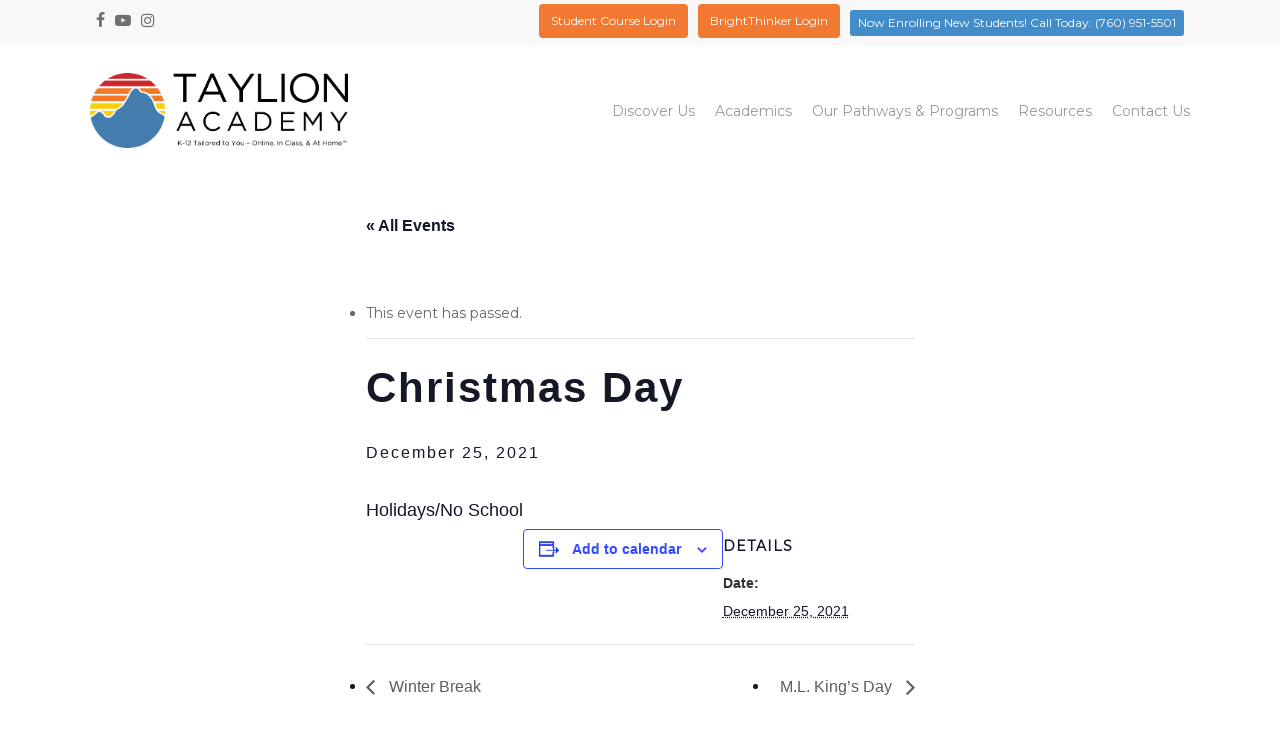

--- FILE ---
content_type: text/html; charset=UTF-8
request_url: https://www.taylion.com/event/christmas-day/
body_size: 20695
content:
<!doctype html><html lang="en-US" class="no-js"><head><meta charset="UTF-8"><meta name="viewport" content="width=device-width, initial-scale=1, maximum-scale=1, user-scalable=0" /><meta name='robots' content='noindex, follow' /><style>img:is([sizes="auto" i],[sizes^="auto," i]){contain-intrinsic-size:3000px 1500px}</style><link media="all" href="https://www.taylion.com/wp-content/cache/autoptimize/css/autoptimize_29f967ee6f5d77fbaa1b7a9f3fdd9ff4.css" rel="stylesheet"><link media="print" href="https://www.taylion.com/wp-content/cache/autoptimize/css/autoptimize_fee2a25baff1f0438ecff358b412e644.css" rel="stylesheet"><title>Christmas Day - Taylion High Desert Academy</title><meta property="og:locale" content="en_US" /><meta property="og:type" content="article" /><meta property="og:title" content="Christmas Day - Taylion High Desert Academy" /><meta property="og:description" content="Holidays/No School" /><meta property="og:url" content="https://www.taylion.com/event/christmas-day/" /><meta property="og:site_name" content="Taylion High Desert Academy" /><meta name="twitter:card" content="summary_large_image" /> <script type="application/ld+json" class="yoast-schema-graph">{"@context":"https://schema.org","@graph":[{"@type":"WebPage","@id":"https://www.taylion.com/event/christmas-day/","url":"https://www.taylion.com/event/christmas-day/","name":"Christmas Day - Taylion High Desert Academy","isPartOf":{"@id":"https://www.taylion.com/#website"},"datePublished":"2021-08-08T14:57:47+00:00","dateModified":"2021-08-08T14:57:47+00:00","breadcrumb":{"@id":"https://www.taylion.com/event/christmas-day/#breadcrumb"},"inLanguage":"en-US","potentialAction":[{"@type":"ReadAction","target":["https://www.taylion.com/event/christmas-day/"]}]},{"@type":"BreadcrumbList","@id":"https://www.taylion.com/event/christmas-day/#breadcrumb","itemListElement":[{"@type":"ListItem","position":1,"name":"Home","item":"https://www.taylion.com/"},{"@type":"ListItem","position":2,"name":"Events","item":"https://www.taylion.com/events/"},{"@type":"ListItem","position":3,"name":"Christmas Day"}]},{"@type":"WebSite","@id":"https://www.taylion.com/#website","url":"https://www.taylion.com/","name":"Taylion High Desert Academy","description":"K–12 Tailored To You – Online, In Class &amp; Home","potentialAction":[{"@type":"SearchAction","target":{"@type":"EntryPoint","urlTemplate":"https://www.taylion.com/?s={search_term_string}"},"query-input":{"@type":"PropertyValueSpecification","valueRequired":true,"valueName":"search_term_string"}}],"inLanguage":"en-US"},{"@type":"Event","name":"Christmas Day","description":"Holidays/No School","url":"https://www.taylion.com/event/christmas-day/","eventAttendanceMode":"https://schema.org/OfflineEventAttendanceMode","eventStatus":"https://schema.org/EventScheduled","startDate":"2021-12-25T00:00:00+00:00","endDate":"2021-12-25T23:59:59+00:00","@id":"https://www.taylion.com/event/christmas-day/#event","mainEntityOfPage":{"@id":"https://www.taylion.com/event/christmas-day/"}}]}</script> <link rel='dns-prefetch' href='//www.googletagmanager.com' /><link rel='dns-prefetch' href='//cdnjs.cloudflare.com' /><link rel='dns-prefetch' href='//fonts.googleapis.com' /><link rel="alternate" type="application/rss+xml" title="Taylion High Desert Academy &raquo; Feed" href="https://www.taylion.com/feed/" /><link rel="alternate" type="text/calendar" title="Taylion High Desert Academy &raquo; iCal Feed" href="https://www.taylion.com/events/?ical=1" /> <script defer src="[data-uri]"></script> <style id='wp-emoji-styles-inline-css' type='text/css'>img.wp-smiley,img.emoji{display:inline !important;border:none !important;box-shadow:none !important;height:1em !important;width:1em !important;margin:0 .07em !important;vertical-align:-.1em !important;background:0 0 !important;padding:0 !important}</style><style id='filebird-block-filebird-gallery-style-inline-css' type='text/css'>ul.filebird-block-filebird-gallery{margin:auto!important;padding:0!important;width:100%}ul.filebird-block-filebird-gallery.layout-grid{display:grid;grid-gap:20px;align-items:stretch;grid-template-columns:repeat(var(--columns),1fr);justify-items:stretch}ul.filebird-block-filebird-gallery.layout-grid li img{border:1px solid #ccc;box-shadow:2px 2px 6px 0 rgba(0,0,0,.3);height:100%;max-width:100%;-o-object-fit:cover;object-fit:cover;width:100%}ul.filebird-block-filebird-gallery.layout-masonry{-moz-column-count:var(--columns);-moz-column-gap:var(--space);column-gap:var(--space);-moz-column-width:var(--min-width);columns:var(--min-width) var(--columns);display:block;overflow:auto}ul.filebird-block-filebird-gallery.layout-masonry li{margin-bottom:var(--space)}ul.filebird-block-filebird-gallery li{list-style:none}ul.filebird-block-filebird-gallery li figure{height:100%;margin:0;padding:0;position:relative;width:100%}ul.filebird-block-filebird-gallery li figure figcaption{background:linear-gradient(0deg,rgba(0,0,0,.7),rgba(0,0,0,.3) 70%,transparent);bottom:0;box-sizing:border-box;color:#fff;font-size:.8em;margin:0;max-height:100%;overflow:auto;padding:3em .77em .7em;position:absolute;text-align:center;width:100%;z-index:2}ul.filebird-block-filebird-gallery li figure figcaption a{color:inherit}</style><style id='global-styles-inline-css' type='text/css'>:root{--wp--preset--aspect-ratio--square:1;--wp--preset--aspect-ratio--4-3:4/3;--wp--preset--aspect-ratio--3-4:3/4;--wp--preset--aspect-ratio--3-2:3/2;--wp--preset--aspect-ratio--2-3:2/3;--wp--preset--aspect-ratio--16-9:16/9;--wp--preset--aspect-ratio--9-16:9/16;--wp--preset--color--black:#000;--wp--preset--color--cyan-bluish-gray:#abb8c3;--wp--preset--color--white:#fff;--wp--preset--color--pale-pink:#f78da7;--wp--preset--color--vivid-red:#cf2e2e;--wp--preset--color--luminous-vivid-orange:#ff6900;--wp--preset--color--luminous-vivid-amber:#fcb900;--wp--preset--color--light-green-cyan:#7bdcb5;--wp--preset--color--vivid-green-cyan:#00d084;--wp--preset--color--pale-cyan-blue:#8ed1fc;--wp--preset--color--vivid-cyan-blue:#0693e3;--wp--preset--color--vivid-purple:#9b51e0;--wp--preset--gradient--vivid-cyan-blue-to-vivid-purple:linear-gradient(135deg,rgba(6,147,227,1) 0%,#9b51e0 100%);--wp--preset--gradient--light-green-cyan-to-vivid-green-cyan:linear-gradient(135deg,#7adcb4 0%,#00d082 100%);--wp--preset--gradient--luminous-vivid-amber-to-luminous-vivid-orange:linear-gradient(135deg,rgba(252,185,0,1) 0%,rgba(255,105,0,1) 100%);--wp--preset--gradient--luminous-vivid-orange-to-vivid-red:linear-gradient(135deg,rgba(255,105,0,1) 0%,#cf2e2e 100%);--wp--preset--gradient--very-light-gray-to-cyan-bluish-gray:linear-gradient(135deg,#eee 0%,#a9b8c3 100%);--wp--preset--gradient--cool-to-warm-spectrum:linear-gradient(135deg,#4aeadc 0%,#9778d1 20%,#cf2aba 40%,#ee2c82 60%,#fb6962 80%,#fef84c 100%);--wp--preset--gradient--blush-light-purple:linear-gradient(135deg,#ffceec 0%,#9896f0 100%);--wp--preset--gradient--blush-bordeaux:linear-gradient(135deg,#fecda5 0%,#fe2d2d 50%,#6b003e 100%);--wp--preset--gradient--luminous-dusk:linear-gradient(135deg,#ffcb70 0%,#c751c0 50%,#4158d0 100%);--wp--preset--gradient--pale-ocean:linear-gradient(135deg,#fff5cb 0%,#b6e3d4 50%,#33a7b5 100%);--wp--preset--gradient--electric-grass:linear-gradient(135deg,#caf880 0%,#71ce7e 100%);--wp--preset--gradient--midnight:linear-gradient(135deg,#020381 0%,#2874fc 100%);--wp--preset--font-size--small:13px;--wp--preset--font-size--medium:20px;--wp--preset--font-size--large:36px;--wp--preset--font-size--x-large:42px;--wp--preset--spacing--20:.44rem;--wp--preset--spacing--30:.67rem;--wp--preset--spacing--40:1rem;--wp--preset--spacing--50:1.5rem;--wp--preset--spacing--60:2.25rem;--wp--preset--spacing--70:3.38rem;--wp--preset--spacing--80:5.06rem;--wp--preset--shadow--natural:6px 6px 9px rgba(0,0,0,.2);--wp--preset--shadow--deep:12px 12px 50px rgba(0,0,0,.4);--wp--preset--shadow--sharp:6px 6px 0px rgba(0,0,0,.2);--wp--preset--shadow--outlined:6px 6px 0px -3px rgba(255,255,255,1),6px 6px rgba(0,0,0,1);--wp--preset--shadow--crisp:6px 6px 0px rgba(0,0,0,1)}:root{--wp--style--global--content-size:1300px;--wp--style--global--wide-size:1300px}:where(body){margin:0}.wp-site-blocks>.alignleft{float:left;margin-right:2em}.wp-site-blocks>.alignright{float:right;margin-left:2em}.wp-site-blocks>.aligncenter{justify-content:center;margin-left:auto;margin-right:auto}:where(.is-layout-flex){gap:.5em}:where(.is-layout-grid){gap:.5em}.is-layout-flow>.alignleft{float:left;margin-inline-start:0;margin-inline-end:2em}.is-layout-flow>.alignright{float:right;margin-inline-start:2em;margin-inline-end:0}.is-layout-flow>.aligncenter{margin-left:auto !important;margin-right:auto !important}.is-layout-constrained>.alignleft{float:left;margin-inline-start:0;margin-inline-end:2em}.is-layout-constrained>.alignright{float:right;margin-inline-start:2em;margin-inline-end:0}.is-layout-constrained>.aligncenter{margin-left:auto !important;margin-right:auto !important}.is-layout-constrained>:where(:not(.alignleft):not(.alignright):not(.alignfull)){max-width:var(--wp--style--global--content-size);margin-left:auto !important;margin-right:auto !important}.is-layout-constrained>.alignwide{max-width:var(--wp--style--global--wide-size)}body .is-layout-flex{display:flex}.is-layout-flex{flex-wrap:wrap;align-items:center}.is-layout-flex>:is(*,div){margin:0}body .is-layout-grid{display:grid}.is-layout-grid>:is(*,div){margin:0}body{padding-top:0;padding-right:0;padding-bottom:0;padding-left:0}:root :where(.wp-element-button,.wp-block-button__link){background-color:#32373c;border-width:0;color:#fff;font-family:inherit;font-size:inherit;line-height:inherit;padding:calc(.667em + 2px) calc(1.333em + 2px);text-decoration:none}.has-black-color{color:var(--wp--preset--color--black) !important}.has-cyan-bluish-gray-color{color:var(--wp--preset--color--cyan-bluish-gray) !important}.has-white-color{color:var(--wp--preset--color--white) !important}.has-pale-pink-color{color:var(--wp--preset--color--pale-pink) !important}.has-vivid-red-color{color:var(--wp--preset--color--vivid-red) !important}.has-luminous-vivid-orange-color{color:var(--wp--preset--color--luminous-vivid-orange) !important}.has-luminous-vivid-amber-color{color:var(--wp--preset--color--luminous-vivid-amber) !important}.has-light-green-cyan-color{color:var(--wp--preset--color--light-green-cyan) !important}.has-vivid-green-cyan-color{color:var(--wp--preset--color--vivid-green-cyan) !important}.has-pale-cyan-blue-color{color:var(--wp--preset--color--pale-cyan-blue) !important}.has-vivid-cyan-blue-color{color:var(--wp--preset--color--vivid-cyan-blue) !important}.has-vivid-purple-color{color:var(--wp--preset--color--vivid-purple) !important}.has-black-background-color{background-color:var(--wp--preset--color--black) !important}.has-cyan-bluish-gray-background-color{background-color:var(--wp--preset--color--cyan-bluish-gray) !important}.has-white-background-color{background-color:var(--wp--preset--color--white) !important}.has-pale-pink-background-color{background-color:var(--wp--preset--color--pale-pink) !important}.has-vivid-red-background-color{background-color:var(--wp--preset--color--vivid-red) !important}.has-luminous-vivid-orange-background-color{background-color:var(--wp--preset--color--luminous-vivid-orange) !important}.has-luminous-vivid-amber-background-color{background-color:var(--wp--preset--color--luminous-vivid-amber) !important}.has-light-green-cyan-background-color{background-color:var(--wp--preset--color--light-green-cyan) !important}.has-vivid-green-cyan-background-color{background-color:var(--wp--preset--color--vivid-green-cyan) !important}.has-pale-cyan-blue-background-color{background-color:var(--wp--preset--color--pale-cyan-blue) !important}.has-vivid-cyan-blue-background-color{background-color:var(--wp--preset--color--vivid-cyan-blue) !important}.has-vivid-purple-background-color{background-color:var(--wp--preset--color--vivid-purple) !important}.has-black-border-color{border-color:var(--wp--preset--color--black) !important}.has-cyan-bluish-gray-border-color{border-color:var(--wp--preset--color--cyan-bluish-gray) !important}.has-white-border-color{border-color:var(--wp--preset--color--white) !important}.has-pale-pink-border-color{border-color:var(--wp--preset--color--pale-pink) !important}.has-vivid-red-border-color{border-color:var(--wp--preset--color--vivid-red) !important}.has-luminous-vivid-orange-border-color{border-color:var(--wp--preset--color--luminous-vivid-orange) !important}.has-luminous-vivid-amber-border-color{border-color:var(--wp--preset--color--luminous-vivid-amber) !important}.has-light-green-cyan-border-color{border-color:var(--wp--preset--color--light-green-cyan) !important}.has-vivid-green-cyan-border-color{border-color:var(--wp--preset--color--vivid-green-cyan) !important}.has-pale-cyan-blue-border-color{border-color:var(--wp--preset--color--pale-cyan-blue) !important}.has-vivid-cyan-blue-border-color{border-color:var(--wp--preset--color--vivid-cyan-blue) !important}.has-vivid-purple-border-color{border-color:var(--wp--preset--color--vivid-purple) !important}.has-vivid-cyan-blue-to-vivid-purple-gradient-background{background:var(--wp--preset--gradient--vivid-cyan-blue-to-vivid-purple) !important}.has-light-green-cyan-to-vivid-green-cyan-gradient-background{background:var(--wp--preset--gradient--light-green-cyan-to-vivid-green-cyan) !important}.has-luminous-vivid-amber-to-luminous-vivid-orange-gradient-background{background:var(--wp--preset--gradient--luminous-vivid-amber-to-luminous-vivid-orange) !important}.has-luminous-vivid-orange-to-vivid-red-gradient-background{background:var(--wp--preset--gradient--luminous-vivid-orange-to-vivid-red) !important}.has-very-light-gray-to-cyan-bluish-gray-gradient-background{background:var(--wp--preset--gradient--very-light-gray-to-cyan-bluish-gray) !important}.has-cool-to-warm-spectrum-gradient-background{background:var(--wp--preset--gradient--cool-to-warm-spectrum) !important}.has-blush-light-purple-gradient-background{background:var(--wp--preset--gradient--blush-light-purple) !important}.has-blush-bordeaux-gradient-background{background:var(--wp--preset--gradient--blush-bordeaux) !important}.has-luminous-dusk-gradient-background{background:var(--wp--preset--gradient--luminous-dusk) !important}.has-pale-ocean-gradient-background{background:var(--wp--preset--gradient--pale-ocean) !important}.has-electric-grass-gradient-background{background:var(--wp--preset--gradient--electric-grass) !important}.has-midnight-gradient-background{background:var(--wp--preset--gradient--midnight) !important}.has-small-font-size{font-size:var(--wp--preset--font-size--small) !important}.has-medium-font-size{font-size:var(--wp--preset--font-size--medium) !important}.has-large-font-size{font-size:var(--wp--preset--font-size--large) !important}.has-x-large-font-size{font-size:var(--wp--preset--font-size--x-large) !important}:where(.wp-block-post-template.is-layout-flex){gap:1.25em}:where(.wp-block-post-template.is-layout-grid){gap:1.25em}:where(.wp-block-columns.is-layout-flex){gap:2em}:where(.wp-block-columns.is-layout-grid){gap:2em}:root :where(.wp-block-pullquote){font-size:1.5em;line-height:1.6}</style><link rel='stylesheet' id='buttonizer-icon-library-css' href='https://cdnjs.cloudflare.com/ajax/libs/font-awesome/5.15.4/css/all.min.css?ver=6.8.3' type='text/css' media='all' integrity='sha512-1ycn6IcaQQ40/MKBW2W4Rhis/DbILU74C1vSrLJxCq57o941Ym01SwNsOMqvEBFlcgUa6xLiPY/NS5R+E6ztJQ==' crossorigin='anonymous' /><style id='salient-social-inline-css' type='text/css'>.sharing-default-minimal .nectar-love.loved,body .nectar-social[data-color-override=override].fixed>a:before,body .nectar-social[data-color-override=override].fixed .nectar-social-inner a,.sharing-default-minimal .nectar-social[data-color-override=override] .nectar-social-inner a:hover,.nectar-social.vertical[data-color-override=override] .nectar-social-inner a:hover{background-color:#f27932}.nectar-social.hover .nectar-love.loved,.nectar-social.hover>.nectar-love-button a:hover,.nectar-social[data-color-override=override].hover>div a:hover,#single-below-header .nectar-social[data-color-override=override].hover>div a:hover,.nectar-social[data-color-override=override].hover .share-btn:hover,.sharing-default-minimal .nectar-social[data-color-override=override] .nectar-social-inner a{border-color:#f27932}#single-below-header .nectar-social.hover .nectar-love.loved i,#single-below-header .nectar-social.hover[data-color-override=override] a:hover,#single-below-header .nectar-social.hover[data-color-override=override] a:hover i,#single-below-header .nectar-social.hover .nectar-love-button a:hover i,.nectar-love:hover i,.hover .nectar-love:hover .total_loves,.nectar-love.loved i,.nectar-social.hover .nectar-love.loved .total_loves,.nectar-social.hover .share-btn:hover,.nectar-social[data-color-override=override].hover .nectar-social-inner a:hover,.nectar-social[data-color-override=override].hover>div:hover span,.sharing-default-minimal .nectar-social[data-color-override=override] .nectar-social-inner a:not(:hover) i,.sharing-default-minimal .nectar-social[data-color-override=override] .nectar-social-inner a:not(:hover){color:#f27932}</style><style id='main-styles-inline-css' type='text/css'>html:not(.page-trans-loaded){background-color:#fff}</style><link rel='stylesheet' id='nectar_default_font_open_sans-css' href='https://fonts.googleapis.com/css?family=Open+Sans%3A300%2C400%2C600%2C700&#038;subset=latin%2Clatin-ext' type='text/css' media='all' /><link rel='stylesheet' id='salient-wp-menu-dynamic-css' href='https://www.taylion.com/wp-content/cache/autoptimize/css/autoptimize_single_ae51c5f717302f7d25ceab3b9dbe797e.css?ver=34429' type='text/css' media='all' /><style id='dynamic-css-inline-css' type='text/css'>@media only screen and (min-width:1000px){body #ajax-content-wrap.no-scroll{min-height:calc(100vh - 173px);height:calc(100vh - 173px)!important}}@media only screen and (min-width:1000px){#page-header-wrap.fullscreen-header,#page-header-wrap.fullscreen-header #page-header-bg,html:not(.nectar-box-roll-loaded) .nectar-box-roll>#page-header-bg.fullscreen-header,.nectar_fullscreen_zoom_recent_projects,#nectar_fullscreen_rows:not(.afterLoaded)>div{height:calc(100vh - 172px)}.wpb_row.vc_row-o-full-height.top-level,.wpb_row.vc_row-o-full-height.top-level>.col.span_12{min-height:calc(100vh - 172px)}html:not(.nectar-box-roll-loaded) .nectar-box-roll>#page-header-bg.fullscreen-header{top:173px}.nectar-slider-wrap[data-fullscreen=true]:not(.loaded),.nectar-slider-wrap[data-fullscreen=true]:not(.loaded) .swiper-container{height:calc(100vh - 171px)!important}.admin-bar .nectar-slider-wrap[data-fullscreen=true]:not(.loaded),.admin-bar .nectar-slider-wrap[data-fullscreen=true]:not(.loaded) .swiper-container{height:calc(100vh - 171px - 32px)!important}}.admin-bar[class*=page-template-template-no-header] .wpb_row.vc_row-o-full-height.top-level,.admin-bar[class*=page-template-template-no-header] .wpb_row.vc_row-o-full-height.top-level>.col.span_12{min-height:calc(100vh - 32px)}body[class*=page-template-template-no-header] .wpb_row.vc_row-o-full-height.top-level,body[class*=page-template-template-no-header] .wpb_row.vc_row-o-full-height.top-level>.col.span_12{min-height:100vh}@media only screen and (max-width:999px){.using-mobile-browser #nectar_fullscreen_rows:not(.afterLoaded):not([data-mobile-disable=on])>div{height:calc(100vh - 121px)}.using-mobile-browser .wpb_row.vc_row-o-full-height.top-level,.using-mobile-browser .wpb_row.vc_row-o-full-height.top-level>.col.span_12,[data-permanent-transparent="1"].using-mobile-browser .wpb_row.vc_row-o-full-height.top-level,[data-permanent-transparent="1"].using-mobile-browser .wpb_row.vc_row-o-full-height.top-level>.col.span_12{min-height:calc(100vh - 121px)}html:not(.nectar-box-roll-loaded) .nectar-box-roll>#page-header-bg.fullscreen-header,.nectar_fullscreen_zoom_recent_projects,.nectar-slider-wrap[data-fullscreen=true]:not(.loaded),.nectar-slider-wrap[data-fullscreen=true]:not(.loaded) .swiper-container,#nectar_fullscreen_rows:not(.afterLoaded):not([data-mobile-disable=on])>div{height:calc(100vh - 68px)}.wpb_row.vc_row-o-full-height.top-level,.wpb_row.vc_row-o-full-height.top-level>.col.span_12{min-height:calc(100vh - 68px)}body[data-transparent-header=false] #ajax-content-wrap.no-scroll{min-height:calc(100vh - 68px);height:calc(100vh - 68px)}}.screen-reader-text,.nectar-skip-to-content:not(:focus){border:0;clip:rect(1px,1px,1px,1px);clip-path:inset(50%);height:1px;margin:-1px;overflow:hidden;padding:0;position:absolute!important;width:1px;word-wrap:normal!important}.row .col img:not([srcset]){width:auto}.row .col img.img-with-animation.nectar-lazy:not([srcset]){width:100%}.circle-image{border-radius:50%}.page-header-section h1{text-shadow:2px 2px 15px #00000094}h2{color:#438cca}.tribe-events .tribe-events-c-top-bar__nav-list-item{list-style:none}.tribe-common-l-container.tribe-events-l-container{padding-top:0}.tribe-events .tribe-events-l-container,.row.heading-title.hentry,article.post .content-inner{padding-bottom:0}.tribe-common--breakpoint-medium.tribe-events .tribe-events-l-container{padding-bottom:160px;padding-top:0;min-height:700px}form#commentform .form-submit input#submit{font-size:14px;font-family:'Montserrat',sans-serif}@media only screen and (max-width:1180px){header .row .span_9 nav ul.sf-menu li a{margin-left:8px !important;margin-right:8px !important;font-size:12px !important}}@media only screen and (max-width:1070px){header .row .span_9 nav ul.sf-menu li a{margin-left:5px !important;margin-right:5px !important;font-size:10.5px !important}}.program-box{-webkit-transition:opacity .45s cubic-bezier(.25,1,.33,1),transform .45s cubic-bezier(.25,1,.33,1),border-color .45s cubic-bezier(.25,1,.33,1),color .45s cubic-bezier(.25,1,.33,1),background-color .45s cubic-bezier(.25,1,.33,1),box-shadow .45s cubic-bezier(.25,1,.33,1);transition-behavior:normal,normal,normal,normal,normal,normal;transition-duration:.45s,.45s,.45s,.45s,.45s,.45s;transition-timing-function:cubic-bezier(.25,1,.33,1),cubic-bezier(.25,1,.33,1),cubic-bezier(.25,1,.33,1),cubic-bezier(.25,1,.33,1),cubic-bezier(.25,1,.33,1),cubic-bezier(.25,1,.33,1);transition-delay:0s,0s,0s,0s,0s,0s;transition-property:opacity,transform,border-color,color,background-color,box-shadow;transition:opacity .45s cubic-bezier(.25,1,.33,1),transform .45s cubic-bezier(.25,1,.33,1),border-color .45s cubic-bezier(.25,1,.33,1),color .45s cubic-bezier(.25,1,.33,1),background-color .45s cubic-bezier(.25,1,.33,1),box-shadow .45s cubic-bezier(.25,1,.33,1);transition-behavior:normal,normal,normal,normal,normal,normal;transition-duration:.45s,.45s,.45s,.45s,.45s,.45s;transition-timing-function:cubic-bezier(.25,1,.33,1),cubic-bezier(.25,1,.33,1),cubic-bezier(.25,1,.33,1),cubic-bezier(.25,1,.33,1),cubic-bezier(.25,1,.33,1),cubic-bezier(.25,1,.33,1);transition-delay:0s,0s,0s,0s,0s,0s}.program-box:hover{-ms-transform:translateY(-3px);transform:translateY(-3px);-webkit-transform:translateY(-3px)}.program-icon{height:70px !important;width:auto !important}</style><link rel='stylesheet' id='redux-google-fonts-salient_redux-css' href='https://fonts.googleapis.com/css?family=Montserrat&#038;ver=6.8.3' type='text/css' media='all' /><link rel='stylesheet' id='wp-add-custom-css-css' href='https://www.taylion.com?display_custom_css=css&#038;ver=6.8.3' type='text/css' media='all' /> <script defer type="text/javascript" src="https://www.taylion.com/wp-includes/js/jquery/jquery.min.js?ver=3.7.1" id="jquery-core-js"></script> <script defer type="text/javascript" src="https://www.taylion.com/wp-includes/js/jquery/jquery-migrate.min.js?ver=3.4.1" id="jquery-migrate-js"></script> <script defer type="text/javascript" src="https://www.taylion.com/wp-content/plugins/the-events-calendar/common/src/resources/js/tribe-common.min.js?ver=6.1.0" id="tribe-common-js"></script> <script defer type="text/javascript" src="https://www.taylion.com/wp-content/plugins/the-events-calendar/src/resources/js/views/breakpoints.min.js?ver=6.7.0" id="tribe-events-views-v2-breakpoints-js"></script> 
 <script defer type="text/javascript" src="https://www.googletagmanager.com/gtag/js?id=GT-MQDVJLX" id="google_gtagjs-js"></script> <script defer id="google_gtagjs-js-after" src="[data-uri]"></script> <script defer src="data:text/javascript;base64,"></script><link rel="https://api.w.org/" href="https://www.taylion.com/wp-json/" /><link rel="alternate" title="JSON" type="application/json" href="https://www.taylion.com/wp-json/wp/v2/tribe_events/1696" /><link rel="EditURI" type="application/rsd+xml" title="RSD" href="https://www.taylion.com/xmlrpc.php?rsd" /><link rel='shortlink' href='https://www.taylion.com/?p=1696' /><link rel="alternate" title="oEmbed (JSON)" type="application/json+oembed" href="https://www.taylion.com/wp-json/oembed/1.0/embed?url=https%3A%2F%2Fwww.taylion.com%2Fevent%2Fchristmas-day%2F" /><link rel="alternate" title="oEmbed (XML)" type="text/xml+oembed" href="https://www.taylion.com/wp-json/oembed/1.0/embed?url=https%3A%2F%2Fwww.taylion.com%2Fevent%2Fchristmas-day%2F&#038;format=xml" /><meta name="generator" content="Site Kit by Google 1.170.0" />  <script defer src="[data-uri]"></script> <noscript><img height="1" width="1" style="display:none"
 src="https://www.facebook.com/tr?id=1213706602794574&ev=PageView&noscript=1"
/></noscript>  <script defer src="[data-uri]"></script> <script defer src="[data-uri]"></script> <meta name="tec-api-version" content="v1"><meta name="tec-api-origin" content="https://www.taylion.com"><link rel="alternate" href="https://www.taylion.com/wp-json/tribe/events/v1/events/1696" /><script defer src="[data-uri]"></script><meta name="generator" content="Powered by WPBakery Page Builder - drag and drop page builder for WordPress."/><link rel="icon" href="https://www.taylion.com/wp-content/uploads/2020/03/cropped-taylion-favicon-32x32.png" sizes="32x32" /><link rel="icon" href="https://www.taylion.com/wp-content/uploads/2020/03/cropped-taylion-favicon-192x192.png" sizes="192x192" /><link rel="apple-touch-icon" href="https://www.taylion.com/wp-content/uploads/2020/03/cropped-taylion-favicon-180x180.png" /><meta name="msapplication-TileImage" content="https://www.taylion.com/wp-content/uploads/2020/03/cropped-taylion-favicon-270x270.png" /><style type="text/css" id="wp-custom-css">.cust-display-none{display:none}input#gform_next_button_12_26,input#gform_next_button_13_25{width:100%;line-height:32px;margin-top:10px}</style><noscript><style>.wpb_animate_when_almost_visible{opacity:1}</style></noscript></head><body class="wp-singular tribe_events-template-default single single-tribe_events postid-1696 wp-theme-salient wp-child-theme-salient-child tribe-events-page-template tribe-no-js tribe-filter-live material wpb-js-composer js-comp-ver-7.8.1 vc_responsive events-single tribe-events-style-full tribe-events-style-theme" data-footer-reveal="false" data-footer-reveal-shadow="none" data-header-format="default" data-body-border="off" data-boxed-style="" data-header-breakpoint="1000" data-dropdown-style="minimal" data-cae="easeOutCubic" data-cad="750" data-megamenu-width="contained" data-aie="none" data-ls="fancybox" data-apte="standard" data-hhun="0" data-fancy-form-rcs="default" data-form-style="default" data-form-submit="regular" data-is="minimal" data-button-style="slightly_rounded_shadow" data-user-account-button="false" data-flex-cols="true" data-col-gap="default" data-header-inherit-rc="false" data-header-search="false" data-animated-anchors="true" data-ajax-transitions="true" data-full-width-header="false" data-slide-out-widget-area="true" data-slide-out-widget-area-style="slide-out-from-right" data-user-set-ocm="off" data-loading-animation="none" data-bg-header="false" data-responsive="1" data-ext-responsive="true" data-ext-padding="90" data-header-resize="1" data-header-color="light" data-transparent-header="false" data-cart="false" data-remove-m-parallax="" data-remove-m-video-bgs="" data-m-animate="0" data-force-header-trans-color="light" data-smooth-scrolling="0" data-permanent-transparent="false" > <script defer src="[data-uri]"></script> <noscript><iframe src="https://www.googletagmanager.com/ns.html?id=GTM-PDDNBXS3"
height="0" width="0" style="display:none;visibility:hidden"></iframe></noscript> <a href="#ajax-content-wrap" class="nectar-skip-to-content">Skip to main content</a><div class="ocm-effect-wrap"><div class="ocm-effect-wrap-inner"><div id="ajax-loading-screen" data-disable-mobile="1" data-disable-fade-on-click="0" data-effect="standard" data-method="standard"><div class="loading-icon none"><div class="material-icon"> <svg class="nectar-material-spinner" width="60px" height="60px" viewBox="0 0 60 60"> <circle stroke-linecap="round" cx="30" cy="30" r="26" fill="none" stroke-width="6"></circle> </svg></div></div></div><div id="header-space"  data-header-mobile-fixed='1'></div><div id="header-outer" data-has-menu="true" data-has-buttons="no" data-header-button_style="default" data-using-pr-menu="false" data-mobile-fixed="1" data-ptnm="false" data-lhe="animated_underline" data-user-set-bg="#ffffff" data-format="default" data-permanent-transparent="false" data-megamenu-rt="0" data-remove-fixed="0" data-header-resize="1" data-cart="false" data-transparency-option="0" data-box-shadow="large" data-shrink-num="6" data-using-secondary="1" data-using-logo="1" data-logo-height="75" data-m-logo-height="45" data-padding="28" data-full-width="false" data-condense="false" ><div id="header-secondary-outer" class="default" data-mobile="default" data-remove-fixed="0" data-lhe="animated_underline" data-secondary-text="false" data-full-width="false" data-mobile-fixed="1" data-permanent-transparent="false" ><div class="container"><nav><ul id="social"><li><a target="_blank" rel="noopener" href="https://www.facebook.com/TaylionAcademyCalifornia/"><span class="screen-reader-text">facebook</span><i class="fa fa-facebook" aria-hidden="true"></i> </a></li><li><a target="_blank" rel="noopener" href=""><span class="screen-reader-text">youtube</span><i class="fa fa-youtube-play" aria-hidden="true"></i> </a></li><li><a target="_blank" rel="noopener" href="https://www.instagram.com/taylion.academy/"><span class="screen-reader-text">instagram</span><i class="fa fa-instagram" aria-hidden="true"></i> </a></li></ul><ul class="sf-menu"><li id="menu-item-4994" class="menu-item menu-item-type-custom menu-item-object-custom nectar-regular-menu-item menu-item-btn-style-button_accent-color menu-item-hover-text-reveal-wave menu-item-4994"><a href="https://taylion-ca-top.schoolsplp.com/login"><span class="menu-title-text"><span class="char">S</span><span class="char">t</span><span class="char">u</span><span class="char">d</span><span class="char">e</span><span class="char">n</span><span class="char">t</span> <span class="char">C</span><span class="char">o</span><span class="char">u</span><span class="char">r</span><span class="char">s</span><span class="char">e</span> <span class="char">L</span><span class="char">o</span><span class="char">g</span><span class="char">i</span><span class="char">n</span></span></a></li><li id="menu-item-5159" class="menu-item menu-item-type-custom menu-item-object-custom nectar-regular-menu-item menu-item-btn-style-button_accent-color menu-item-hover-text-reveal-wave menu-item-5159"><a href="https://taylionhs.thebrightthinker.com/"><span class="menu-title-text"><span class="char">B</span><span class="char">r</span><span class="char">i</span><span class="char">g</span><span class="char">h</span><span class="char">t</span><span class="char">T</span><span class="char">h</span><span class="char">i</span><span class="char">n</span><span class="char">k</span><span class="char">e</span><span class="char">r</span> <span class="char">L</span><span class="char">o</span><span class="char">g</span><span class="char">i</span><span class="char">n</span></span></a></li><li id="menu-item-2027" class="top-enroll menu-item menu-item-type-custom menu-item-object-custom nectar-regular-menu-item menu-item-2027"><a href="tel:760-951-5501"><span class="menu-title-text">Now Enrolling New Students! Call Today: (760) 951-5501</span></a></li></ul></nav></div></div><div id="search-outer" class="nectar"><div id="search"><div class="container"><div id="search-box"><div class="inner-wrap"><div class="col span_12"><form role="search" action="https://www.taylion.com/" method="GET"> <input type="text" name="s"  value="" aria-label="Search" placeholder="Search" /> <span>Hit enter to search or ESC to close</span></form></div></div></div><div id="close"><a href="#"><span class="screen-reader-text">Close Search</span> <span class="close-wrap"> <span class="close-line close-line1"></span> <span class="close-line close-line2"></span> </span> </a></div></div></div></div><header id="top"><div class="container"><div class="row"><div class="col span_3"> <a id="logo" href="https://www.taylion.com" data-supplied-ml-starting-dark="false" data-supplied-ml-starting="false" data-supplied-ml="false" > <img class="stnd skip-lazy default-logo dark-version" width="691" height="201" alt="Taylion High Desert Academy" src="https://www.taylion.com/wp-content/uploads/2024/10/taylion-logo-691x201-1.png" srcset="https://www.taylion.com/wp-content/uploads/2024/10/taylion-logo-691x201-1.png 1x, https://www.taylion.com/wp-content/uploads/2024/10/taylion-logo-691x201-1.png 2x" /> </a></div><div class="col span_9 col_last"><div class="nectar-mobile-only mobile-header"><div class="inner"></div></div><div class="slide-out-widget-area-toggle mobile-icon slide-out-from-right" data-custom-color="false" data-icon-animation="simple-transform"><div> <a href="#slide-out-widget-area" role="button" aria-label="Navigation Menu" aria-expanded="false" class="closed"> <span class="screen-reader-text">Menu</span><span aria-hidden="true"> <i class="lines-button x2"> <i class="lines"></i> </i> </span> </a></div></div><nav aria-label="Main Menu"><ul class="sf-menu"><li id="menu-item-69" class="menu-item menu-item-type-custom menu-item-object-custom menu-item-has-children nectar-regular-menu-item menu-item-69"><a title="Discover Taylion High Desert Academy" href="#" aria-haspopup="true" aria-expanded="false"><span class="menu-title-text">Discover Us</span></a><ul class="sub-menu"><li id="menu-item-85" class="menu-item menu-item-type-post_type menu-item-object-page nectar-regular-menu-item menu-item-85"><a title="Discover Taylion Academy" href="https://www.taylion.com/discover-taylion-academy/"><span class="menu-title-text">Discover Taylion Academy</span></a></li><li id="menu-item-107" class="menu-item menu-item-type-post_type menu-item-object-page nectar-regular-menu-item menu-item-107"><a title="Leadership" href="https://www.taylion.com/leadership/"><span class="menu-title-text">Leadership</span></a></li><li id="menu-item-115" class="menu-item menu-item-type-post_type menu-item-object-page nectar-regular-menu-item menu-item-115"><a title="Taylion’s Board of Directors" href="https://www.taylion.com/board-of-directors/"><span class="menu-title-text">Board of Directors</span></a></li></ul></li><li id="menu-item-71" class="menu-item menu-item-type-custom menu-item-object-custom menu-item-has-children nectar-regular-menu-item menu-item-71"><a title="Academics" href="#" aria-haspopup="true" aria-expanded="false"><span class="menu-title-text">Academics</span></a><ul class="sub-menu"><li id="menu-item-140" class="menu-item menu-item-type-post_type menu-item-object-page nectar-regular-menu-item menu-item-140"><a title="Taylion Courses" href="https://www.taylion.com/our-courses/"><span class="menu-title-text">Our Courses</span></a></li></ul></li><li id="menu-item-138" class="menu-item menu-item-type-post_type menu-item-object-page menu-item-has-children nectar-regular-menu-item menu-item-138"><a title="Taylion Academy Pathways &#038; Programs" href="https://www.taylion.com/our-pathways-programs/" aria-haspopup="true" aria-expanded="false"><span class="menu-title-text">Our Pathways &#038; Programs</span></a><ul class="sub-menu"><li id="menu-item-4997" class="menu-item menu-item-type-post_type menu-item-object-page nectar-regular-menu-item menu-item-4997"><a href="https://www.taylion.com/independent-study-program/"><span class="menu-title-text">Independent Study Program</span></a></li><li id="menu-item-4998" class="menu-item menu-item-type-post_type menu-item-object-page nectar-regular-menu-item menu-item-4998"><a href="https://www.taylion.com/california-online/"><span class="menu-title-text">California Online</span></a></li><li id="menu-item-2909" class="menu-item menu-item-type-post_type menu-item-object-page nectar-regular-menu-item menu-item-2909"><a href="https://www.taylion.com/home-school-program/"><span class="menu-title-text">Homeschool Program</span></a></li><li id="menu-item-2908" class="menu-item menu-item-type-post_type menu-item-object-page nectar-regular-menu-item menu-item-2908"><a href="https://www.taylion.com/credit-recovery-program/"><span class="menu-title-text">Credit Recovery Program</span></a></li><li id="menu-item-2423" class="menu-item menu-item-type-post_type menu-item-object-page nectar-regular-menu-item menu-item-2423"><a href="https://www.taylion.com/summer-school/"><span class="menu-title-text">Summer School</span></a></li></ul></li><li id="menu-item-75" class="menu-item menu-item-type-custom menu-item-object-custom menu-item-has-children nectar-regular-menu-item menu-item-75"><a title="Taylion Academy Student Handbook PDF" href="#" aria-haspopup="true" aria-expanded="false"><span class="menu-title-text">Resources</span></a><ul class="sub-menu"><li id="menu-item-628" class="menu-item menu-item-type-post_type menu-item-object-page nectar-regular-menu-item menu-item-628"><a title="Taylion Student Resources" href="https://www.taylion.com/student-resources/"><span class="menu-title-text">Student Resources</span></a></li><li id="menu-item-192" class="menu-item menu-item-type-post_type menu-item-object-page nectar-regular-menu-item menu-item-192"><a title="Parent Resources" href="https://www.taylion.com/parent-resources/"><span class="menu-title-text">Parent Resources</span></a></li><li id="menu-item-1949" class="menu-item menu-item-type-custom menu-item-object-custom nectar-regular-menu-item menu-item-1949"><a title="Taylion News &#038; Announcements" href="https://www.taylion.com/news-announcements/"><span class="menu-title-text">News &#038; Announcements</span></a></li><li id="menu-item-5086" class="menu-item menu-item-type-custom menu-item-object-custom nectar-regular-menu-item menu-item-5086"><a href="https://info.taylion.com/quiz"><span class="menu-title-text">Find My School Pathway</span></a></li><li id="menu-item-5175" class="menu-item menu-item-type-custom menu-item-object-custom nectar-regular-menu-item menu-item-5175"><a href="https://info.taylion.com/how-to-enroll-in-online-high-school-in-california"><span class="menu-title-text">How to Enroll in Online School</span></a></li></ul></li><li id="menu-item-4993" class="menu-item menu-item-type-post_type menu-item-object-page nectar-regular-menu-item menu-item-4993"><a href="https://www.taylion.com/contact-us/"><span class="menu-title-text">Contact Us</span></a></li></ul><ul class="buttons sf-menu" data-user-set-ocm="off"></ul></nav></div></div></div></header></div><div id="ajax-content-wrap"><div class="nectar-global-section after-nav"><div class="container normal-container row"></div></div><section id="tribe-events-pg-template" class="tribe-events-pg-template"><div class="tribe-events-before-html"></div><span class="tribe-events-ajax-loading"><img class="tribe-events-spinner-medium" src="https://www.taylion.com/wp-content/plugins/the-events-calendar/src/resources/images/tribe-loading.gif" alt="Loading Events" /></span><div id="tribe-events-content" class="tribe-events-single"><p class="tribe-events-back"> <a href="https://www.taylion.com/events/"> &laquo; All Events</a></p><div class="tribe-events-notices"><ul><li>This event has passed.</li></ul></div><h1 class="tribe-events-single-event-title">Christmas Day</h1><div class="tribe-events-schedule tribe-clearfix"><h2><span class="tribe-event-date-start">December 25, 2021</span></h2></div><div id="tribe-events-header"  data-title="Christmas Day - Taylion High Desert Academy" data-viewtitle="Christmas Day"><nav class="tribe-events-nav-pagination" aria-label="Event Navigation"><ul class="tribe-events-sub-nav"><li class="tribe-events-nav-previous"><a href="https://www.taylion.com/event/winter-break/"><span>&laquo;</span> Winter Break</a></li><li class="tribe-events-nav-next"><a href="https://www.taylion.com/event/m-l-kings-day/">M.L. King’s Day <span>&raquo;</span></a></li></ul></nav></div><div id="post-1696" class="post-1696 tribe_events type-tribe_events status-publish"><div class="tribe-events-single-event-description tribe-events-content"><p>Holidays/No School</p></div><div class="tribe-events tribe-common"><div class="tribe-events-c-subscribe-dropdown__container"><div class="tribe-events-c-subscribe-dropdown"><div class="tribe-common-c-btn-border tribe-events-c-subscribe-dropdown__button"> <svg  class="tribe-common-c-svgicon tribe-common-c-svgicon--cal-export tribe-events-c-subscribe-dropdown__export-icon"  viewBox="0 0 23 17" xmlns="http://www.w3.org/2000/svg"> <path fill-rule="evenodd" clip-rule="evenodd" d="M.128.896V16.13c0 .211.145.383.323.383h15.354c.179 0 .323-.172.323-.383V.896c0-.212-.144-.383-.323-.383H.451C.273.513.128.684.128.896Zm16 6.742h-.901V4.679H1.009v10.729h14.218v-3.336h.901V7.638ZM1.01 1.614h14.218v2.058H1.009V1.614Z" /> <path d="M20.5 9.846H8.312M18.524 6.953l2.89 2.909-2.855 2.855" stroke-width="1.2" stroke-linecap="round" stroke-linejoin="round"/> </svg> <button
 class="tribe-events-c-subscribe-dropdown__button-text"
 aria-expanded="false"
 aria-controls="tribe-events-subscribe-dropdown-content"
 aria-label=""
 > Add to calendar </button> <svg  class="tribe-common-c-svgicon tribe-common-c-svgicon--caret-down tribe-events-c-subscribe-dropdown__button-icon"  viewBox="0 0 10 7" xmlns="http://www.w3.org/2000/svg" aria-hidden="true"><path fill-rule="evenodd" clip-rule="evenodd" d="M1.008.609L5 4.6 8.992.61l.958.958L5 6.517.05 1.566l.958-.958z" class="tribe-common-c-svgicon__svg-fill"/></svg></div><div id="tribe-events-subscribe-dropdown-content" class="tribe-events-c-subscribe-dropdown__content"><ul class="tribe-events-c-subscribe-dropdown__list"><li class="tribe-events-c-subscribe-dropdown__list-item"> <a
 href="https://www.google.com/calendar/event?action=TEMPLATE&#038;dates=20211225T000000/20211225T235959&#038;text=Christmas%20Day&#038;details=Holidays%2FNo+School&#038;trp=false&#038;ctz=UTC+0&#038;sprop=website:https://www.taylion.com"
 class="tribe-events-c-subscribe-dropdown__list-item-link"
 target="_blank"
 rel="noopener noreferrer nofollow noindex"
 > Google Calendar </a></li><li class="tribe-events-c-subscribe-dropdown__list-item"> <a
 href="webcal://www.taylion.com/event/christmas-day/?ical=1"
 class="tribe-events-c-subscribe-dropdown__list-item-link"
 target="_blank"
 rel="noopener noreferrer nofollow noindex"
 > iCalendar </a></li><li class="tribe-events-c-subscribe-dropdown__list-item"> <a
 href="https://outlook.office.com/owa/?path=/calendar/action/compose&#038;rrv=addevent&#038;startdt=2021-12-25T00%3A00%3A00%2B00%3A00&#038;enddt=2021-12-25T00%3A00%3A00&#038;location&#038;subject=Christmas%20Day&#038;body=Holidays%2FNo%20School"
 class="tribe-events-c-subscribe-dropdown__list-item-link"
 target="_blank"
 rel="noopener noreferrer nofollow noindex"
 > Outlook 365 </a></li><li class="tribe-events-c-subscribe-dropdown__list-item"> <a
 href="https://outlook.live.com/owa/?path=/calendar/action/compose&#038;rrv=addevent&#038;startdt=2021-12-25T00%3A00%3A00%2B00%3A00&#038;enddt=2021-12-25T00%3A00%3A00&#038;location&#038;subject=Christmas%20Day&#038;body=Holidays%2FNo%20School"
 class="tribe-events-c-subscribe-dropdown__list-item-link"
 target="_blank"
 rel="noopener noreferrer nofollow noindex"
 > Outlook Live </a></li></ul></div></div></div></div><div class="tribe-events-single-section tribe-events-event-meta primary tribe-clearfix"><div class="tribe-events-meta-group tribe-events-meta-group-details"><h2 class="tribe-events-single-section-title"> Details</h2><dl><dt class="tribe-events-start-date-label"> Date:</dt><dd> <abbr class="tribe-events-abbr tribe-events-start-date published dtstart" title="2021-12-25"> December 25, 2021 </abbr></dd></dl></div></div></div><div id="tribe-events-footer"><nav class="tribe-events-nav-pagination" aria-label="Event Navigation"><ul class="tribe-events-sub-nav"><li class="tribe-events-nav-previous"><a href="https://www.taylion.com/event/winter-break/"><span>&laquo;</span> Winter Break</a></li><li class="tribe-events-nav-next"><a href="https://www.taylion.com/event/m-l-kings-day/">M.L. King’s Day <span>&raquo;</span></a></li></ul></nav></div></div><div class="tribe-events-after-html"></div></section> <script defer src="[data-uri]"></script> <div id="footer-outer" data-midnight="light" data-cols="3" data-custom-color="false" data-disable-copyright="false" data-matching-section-color="true" data-copyright-line="false" data-using-bg-img="false" data-bg-img-overlay="0.8" data-full-width="false" data-using-widget-area="true" data-link-hover="default"><div id="footer-widgets" data-has-widgets="true" data-cols="3"><div class="container"><div class="row"><div class="col span_4"><div id="nav_menu-2" class="widget widget_nav_menu"><h4>Quick Links</h4><div class="menu-footer-quick-links-container"><ul id="menu-footer-quick-links" class="menu"><li id="menu-item-4977" class="menu-item menu-item-type-post_type menu-item-object-page menu-item-4977"><a href="https://www.taylion.com/california-compliance/">California Compliance</a></li><li id="menu-item-840" class="menu-item menu-item-type-post_type menu-item-object-page menu-item-840"><a href="https://www.taylion.com/contact-us/" title="Contact Taylion Academy">Contact Us</a></li><li id="menu-item-836" class="menu-item menu-item-type-post_type menu-item-object-page menu-item-836"><a href="https://www.taylion.com/frequently-asked-questions/">FAQs</a></li></ul></div></div></div><div class="col span_4"><div id="text-2" class="widget widget_text"><h4>Our Locations</h4><div class="textwidget"><p><a href="https://goo.gl/maps/2QPDvemAunHBCfRBA" target="_blank" rel="noopener">14181 Highway 395 Suite 202<br /> Victorville, CA 92392</a></p><p>Phone: <a href="tel:760-951-5501">(760) 951-5501</a></p><p><a href="https://goo.gl/maps/pmihNcZeuV66P5gv5" target="_blank" rel="noopener">11336 Bartlett Ave., #9<br /> Adelanto, CA 92301</a></p><p>Phone: <a href="tel:(760) 246-0088">(760) 246-0088</a><br /> Fax: (760) 843-6612</p><p>Business Hours:<br /> Mon-Fri: 8 AM–4:30 PM | Sat-Sun: Closed</p><p><a href="https://goo.gl/maps/cPoeFQ4WZZyKmSfy8" target="_blank" rel="noopener">14196 Amargosa Road Suites C, D and E<br /> Victorville, CA 92392</a></p><p>Phone: <a href="tel:(760) 843-6622">(760) 843-6622</a><br /> Fax: (760) 843-6612</p></div></div></div><div class="col span_4"><div id="block-2" class="widget widget_block"><iframe src="https://www.google.com/maps/embed?pb=!1m14!1m8!1m3!1d1162.413789908231!2d-117.39928915884104!3d34.507886041166486!3m2!1i1024!2i768!4f13.1!3m3!1m2!1s0x80c36f2c09d28c0d%3A0x44c7c4942d90b5bd!2sTaylion%20High%20Desert%20Academy!5e0!3m2!1sen!2sus!4v1630170492863!5m2!1sen!2sus" width="100%" height="180" style="border:0;" allowfullscreen="" loading="lazy"></iframe></div><div id="block-3" class="widget widget_block"><iframe src="https://www.google.com/maps/embed?pb=!1m14!1m8!1m3!1d3284.967740844431!2d-117.4198664!3d34.5796828!3m2!1i1024!2i768!4f13.1!3m3!1m2!1s0x80c371b7cce97049%3A0xd570ca04b2218947!2sTaylion%20Academy!5e0!3m2!1sen!2sus!4v1630170537572!5m2!1sen!2sus" width="100%" height="180" style="border:0;" allowfullscreen="" loading="lazy"></iframe></div><div id="block-4" class="widget widget_block"><iframe src="https://www.google.com/maps/embed?pb=!1m18!1m12!1m3!1d3287.773952514993!2d-117.33290648477289!3d34.50861458048421!2m3!1f0!2f0!3f0!3m2!1i1024!2i768!4f13.1!3m3!1m2!1s0x80c365c4eb3e8b93%3A0xdac8be7397128054!2sTaylion%20High%20Desert%20Academy!5e0!3m2!1sen!2sus!4v1630170567128!5m2!1sen!2sus" width="100%" height="180" style="border:0;" allowfullscreen="" loading="lazy"></iframe></div></div></div></div></div><div class="row" id="copyright" data-layout="default"><div class="container"><div class="col span_5"><p>Copyright © 2024 - Learning Matters Educational Group. All rights reserved.</p></div><div class="col span_7 col_last"><ul class="social"><li><a target="_blank" rel="noopener" href="https://www.facebook.com/TaylionAcademyCalifornia/"><span class="screen-reader-text">facebook</span><i class="fa fa-facebook" aria-hidden="true"></i></a></li><li><a target="_blank" rel="noopener" href="https://www.instagram.com/taylion.academy/"><span class="screen-reader-text">instagram</span><i class="fa fa-instagram" aria-hidden="true"></i></a></li></ul></div></div></div></div><div id="slide-out-widget-area-bg" class="slide-out-from-right dark"></div><div id="slide-out-widget-area" class="slide-out-from-right" data-dropdown-func="default" data-back-txt="Back"><div class="inner-wrap"><div class="inner" data-prepend-menu-mobile="false"> <a class="slide_out_area_close" href="#"><span class="screen-reader-text">Close Menu</span> <span class="close-wrap"> <span class="close-line close-line1"></span> <span class="close-line close-line2"></span> </span> </a><div class="off-canvas-menu-container mobile-only" role="navigation"><ul class="menu"><li class="menu-item menu-item-type-custom menu-item-object-custom menu-item-has-children menu-item-69"><a href="#" title="Discover Taylion High Desert Academy" aria-haspopup="true" aria-expanded="false">Discover Us</a><ul class="sub-menu"><li class="menu-item menu-item-type-post_type menu-item-object-page menu-item-85"><a href="https://www.taylion.com/discover-taylion-academy/">Discover Taylion Academy</a></li><li class="menu-item menu-item-type-post_type menu-item-object-page menu-item-107"><a href="https://www.taylion.com/leadership/">Leadership</a></li><li class="menu-item menu-item-type-post_type menu-item-object-page menu-item-115"><a href="https://www.taylion.com/board-of-directors/" title="Taylion’s Board of Directors">Board of Directors</a></li></ul></li><li class="menu-item menu-item-type-custom menu-item-object-custom menu-item-has-children menu-item-71"><a href="#" aria-haspopup="true" aria-expanded="false">Academics</a><ul class="sub-menu"><li class="menu-item menu-item-type-post_type menu-item-object-page menu-item-140"><a href="https://www.taylion.com/our-courses/" title="Taylion Courses">Our Courses</a></li></ul></li><li class="menu-item menu-item-type-post_type menu-item-object-page menu-item-has-children menu-item-138"><a href="https://www.taylion.com/our-pathways-programs/" title="Taylion Academy Pathways &#038; Programs" aria-haspopup="true" aria-expanded="false">Our Pathways &#038; Programs</a><ul class="sub-menu"><li class="menu-item menu-item-type-post_type menu-item-object-page menu-item-4997"><a href="https://www.taylion.com/independent-study-program/">Independent Study Program</a></li><li class="menu-item menu-item-type-post_type menu-item-object-page menu-item-4998"><a href="https://www.taylion.com/california-online/">California Online</a></li><li class="menu-item menu-item-type-post_type menu-item-object-page menu-item-2909"><a href="https://www.taylion.com/home-school-program/">Homeschool Program</a></li><li class="menu-item menu-item-type-post_type menu-item-object-page menu-item-2908"><a href="https://www.taylion.com/credit-recovery-program/">Credit Recovery Program</a></li><li class="menu-item menu-item-type-post_type menu-item-object-page menu-item-2423"><a href="https://www.taylion.com/summer-school/">Summer School</a></li></ul></li><li class="menu-item menu-item-type-custom menu-item-object-custom menu-item-has-children menu-item-75"><a href="#" title="Taylion Academy Student Handbook PDF" aria-haspopup="true" aria-expanded="false">Resources</a><ul class="sub-menu"><li class="menu-item menu-item-type-post_type menu-item-object-page menu-item-628"><a href="https://www.taylion.com/student-resources/" title="Taylion Student Resources">Student Resources</a></li><li class="menu-item menu-item-type-post_type menu-item-object-page menu-item-192"><a href="https://www.taylion.com/parent-resources/">Parent Resources</a></li><li class="menu-item menu-item-type-custom menu-item-object-custom menu-item-1949"><a href="https://www.taylion.com/news-announcements/" title="Taylion News &#038; Announcements">News &#038; Announcements</a></li><li class="menu-item menu-item-type-custom menu-item-object-custom menu-item-5086"><a href="https://info.taylion.com/quiz">Find My School Pathway</a></li><li class="menu-item menu-item-type-custom menu-item-object-custom menu-item-5175"><a href="https://info.taylion.com/how-to-enroll-in-online-high-school-in-california">How to Enroll in Online School</a></li></ul></li><li class="menu-item menu-item-type-post_type menu-item-object-page menu-item-4993"><a href="https://www.taylion.com/contact-us/">Contact Us</a></li></ul><ul class="menu secondary-header-items"><li class="menu-item menu-item-type-custom menu-item-object-custom nectar-regular-menu-item menu-item-btn-style-button_accent-color menu-item-hover-text-reveal-wave menu-item-4994"><a href="https://taylion-ca-top.schoolsplp.com/login"><span class="menu-title-text"><span class="char">S</span><span class="char">t</span><span class="char">u</span><span class="char">d</span><span class="char">e</span><span class="char">n</span><span class="char">t</span> <span class="char">C</span><span class="char">o</span><span class="char">u</span><span class="char">r</span><span class="char">s</span><span class="char">e</span> <span class="char">L</span><span class="char">o</span><span class="char">g</span><span class="char">i</span><span class="char">n</span></span></a></li><li class="menu-item menu-item-type-custom menu-item-object-custom nectar-regular-menu-item menu-item-btn-style-button_accent-color menu-item-hover-text-reveal-wave menu-item-5159"><a href="https://taylionhs.thebrightthinker.com/"><span class="menu-title-text"><span class="char">B</span><span class="char">r</span><span class="char">i</span><span class="char">g</span><span class="char">h</span><span class="char">t</span><span class="char">T</span><span class="char">h</span><span class="char">i</span><span class="char">n</span><span class="char">k</span><span class="char">e</span><span class="char">r</span> <span class="char">L</span><span class="char">o</span><span class="char">g</span><span class="char">i</span><span class="char">n</span></span></a></li><li class="top-enroll menu-item menu-item-type-custom menu-item-object-custom nectar-regular-menu-item menu-item-2027"><a href="tel:760-951-5501"><span class="menu-title-text">Now Enrolling New Students! Call Today: (760) 951-5501</span></a></li></ul></div></div><div class="bottom-meta-wrap"><ul class="off-canvas-social-links mobile-only"><li><a target="_blank" rel="noopener" href="https://www.facebook.com/TaylionAcademyCalifornia/"><span class="screen-reader-text">facebook</span><i class="fa fa-facebook" aria-hidden="true"></i> </a></li><li><a target="_blank" rel="noopener" href=""><span class="screen-reader-text">youtube</span><i class="fa fa-youtube-play" aria-hidden="true"></i> </a></li><li><a target="_blank" rel="noopener" href="https://www.instagram.com/taylion.academy/"><span class="screen-reader-text">instagram</span><i class="fa fa-instagram" aria-hidden="true"></i> </a></li></ul></div></div></div></div> <a id="to-top" aria-label="Back to top" href="#" class="mobile-disabled"><i role="presentation" class="fa fa-angle-up"></i></a></div></div><script type="speculationrules">{"prefetch":[{"source":"document","where":{"and":[{"href_matches":"\/*"},{"not":{"href_matches":["\/wp-*.php","\/wp-admin\/*","\/wp-content\/uploads\/*","\/wp-content\/*","\/wp-content\/plugins\/*","\/wp-content\/themes\/salient-child\/*","\/wp-content\/themes\/salient\/*","\/*\\?(.+)"]}},{"not":{"selector_matches":"a[rel~=\"nofollow\"]"}},{"not":{"selector_matches":".no-prefetch, .no-prefetch a"}}]},"eagerness":"conservative"}]}</script> 
<script defer id="analyticsId" type="text/javascript" src="https://analytics-5900.kxcdn.com/analytics.js" data-id="SWxKUFRuRlJaVUpLUXpsTU4wMDJRMFZVV0c5cFlXYzlQU0k9"></script>
 <script defer src="[data-uri]"></script> <script defer src="[data-uri]"></script><script type="text/html" id="wpb-modifications">window.wpbCustomElement=1;</script><link data-pagespeed-no-defer data-nowprocket data-wpacu-skip data-no-optimize data-noptimize rel='stylesheet' id='main-styles-non-critical-css' href='https://www.taylion.com/wp-content/cache/autoptimize/css/autoptimize_single_45e001e9a476bc6aa8312923ee953b5a.css?ver=17.0.3' type='text/css' media='all' /><link data-pagespeed-no-defer data-nowprocket data-wpacu-skip data-no-optimize data-noptimize rel='stylesheet' id='fancyBox-css' href='https://www.taylion.com/wp-content/cache/autoptimize/css/autoptimize_single_7826eeb04a5f0314397db8798ec77538.css?ver=3.3.1' type='text/css' media='all' /><link data-pagespeed-no-defer data-nowprocket data-wpacu-skip data-no-optimize data-noptimize rel='stylesheet' id='nectar-ocm-core-css' href='https://www.taylion.com/wp-content/cache/autoptimize/css/autoptimize_single_2bd88dee95a54c747bbad5e2d179e9c0.css?ver=17.0.3' type='text/css' media='all' /><link data-pagespeed-no-defer data-nowprocket data-wpacu-skip data-no-optimize data-noptimize rel='stylesheet' id='nectar-ocm-slide-out-right-material-css' href='https://www.taylion.com/wp-content/cache/autoptimize/css/autoptimize_single_32305eeda843ea6596ecd9d22d180034.css?ver=17.0.3' type='text/css' media='all' /><link data-pagespeed-no-defer data-nowprocket data-wpacu-skip data-no-optimize data-noptimize rel='stylesheet' id='nectar-ocm-slide-out-right-hover-css' href='https://www.taylion.com/wp-content/cache/autoptimize/css/autoptimize_single_5b74295fd4ac21a50ad0f0a4dbcc828c.css?ver=17.0.3' type='text/css' media='all' /> <script defer type="text/javascript" src="https://www.taylion.com/wp-content/plugins/the-events-calendar/vendor/bootstrap-datepicker/js/bootstrap-datepicker.min.js?ver=6.7.0" id="tribe-events-views-v2-bootstrap-datepicker-js"></script> <script defer type="text/javascript" src="https://www.taylion.com/wp-content/plugins/the-events-calendar/src/resources/js/views/viewport.min.js?ver=6.7.0" id="tribe-events-views-v2-viewport-js"></script> <script defer type="text/javascript" src="https://www.taylion.com/wp-content/plugins/the-events-calendar/src/resources/js/views/accordion.min.js?ver=6.7.0" id="tribe-events-views-v2-accordion-js"></script> <script defer type="text/javascript" src="https://www.taylion.com/wp-content/plugins/the-events-calendar/src/resources/js/views/view-selector.min.js?ver=6.7.0" id="tribe-events-views-v2-view-selector-js"></script> <script defer type="text/javascript" src="https://www.taylion.com/wp-content/plugins/the-events-calendar/src/resources/js/views/ical-links.min.js?ver=6.7.0" id="tribe-events-views-v2-ical-links-js"></script> <script defer type="text/javascript" src="https://www.taylion.com/wp-content/plugins/the-events-calendar/src/resources/js/views/navigation-scroll.min.js?ver=6.7.0" id="tribe-events-views-v2-navigation-scroll-js"></script> <script defer type="text/javascript" src="https://www.taylion.com/wp-content/plugins/the-events-calendar/src/resources/js/views/multiday-events.min.js?ver=6.7.0" id="tribe-events-views-v2-multiday-events-js"></script> <script defer type="text/javascript" src="https://www.taylion.com/wp-content/plugins/the-events-calendar/src/resources/js/views/month-mobile-events.min.js?ver=6.7.0" id="tribe-events-views-v2-month-mobile-events-js"></script> <script defer type="text/javascript" src="https://www.taylion.com/wp-content/plugins/the-events-calendar/src/resources/js/views/month-grid.min.js?ver=6.7.0" id="tribe-events-views-v2-month-grid-js"></script> <script defer type="text/javascript" src="https://www.taylion.com/wp-content/plugins/the-events-calendar/common/vendor/tooltipster/tooltipster.bundle.min.js?ver=6.1.0" id="tribe-tooltipster-js"></script> <script defer type="text/javascript" src="https://www.taylion.com/wp-content/plugins/the-events-calendar/src/resources/js/views/tooltip.min.js?ver=6.7.0" id="tribe-events-views-v2-tooltip-js"></script> <script defer type="text/javascript" src="https://www.taylion.com/wp-content/plugins/the-events-calendar/src/resources/js/views/events-bar.min.js?ver=6.7.0" id="tribe-events-views-v2-events-bar-js"></script> <script defer type="text/javascript" src="https://www.taylion.com/wp-content/plugins/the-events-calendar/src/resources/js/views/events-bar-inputs.min.js?ver=6.7.0" id="tribe-events-views-v2-events-bar-inputs-js"></script> <script defer type="text/javascript" src="https://www.taylion.com/wp-content/plugins/the-events-calendar/src/resources/js/views/datepicker.min.js?ver=6.7.0" id="tribe-events-views-v2-datepicker-js"></script> <script defer id="buttonizer_frontend_javascript-js-extra" src="[data-uri]"></script> <script defer type="text/javascript" src="https://www.taylion.com/wp-content/plugins/buttonizer-multifunctional-button/assets/legacy/frontend.min.js?v=78d96a7d448fe79810332b54067e951f&amp;ver=6.8.3" id="buttonizer_frontend_javascript-js"></script> <script defer type="text/javascript" src="https://www.taylion.com/wp-content/cache/autoptimize/js/autoptimize_single_db25459ba5b44e0f907e573abf6f592b.js?ver=1.0" id="custom-js-js"></script> <script defer id="salient-social-js-extra" src="[data-uri]"></script> <script defer type="text/javascript" src="https://www.taylion.com/wp-content/cache/autoptimize/js/autoptimize_single_aaa3eee8961fec22dc9447d837421ffb.js?ver=1.2.5" id="salient-social-js"></script> <script defer type="text/javascript" src="https://www.taylion.com/wp-content/themes/salient/js/build/third-party/jquery.easing.min.js?ver=1.3" id="jquery-easing-js"></script> <script defer type="text/javascript" src="https://www.taylion.com/wp-content/themes/salient/js/build/third-party/jquery.mousewheel.min.js?ver=3.1.13" id="jquery-mousewheel-js"></script> <script defer type="text/javascript" src="https://www.taylion.com/wp-content/cache/autoptimize/js/autoptimize_single_b08178f9f045f881029f695e4b939291.js?ver=17.0.3" id="nectar_priority-js"></script> <script defer type="text/javascript" src="https://www.taylion.com/wp-content/themes/salient/js/build/third-party/transit.min.js?ver=0.9.9" id="nectar-transit-js"></script> <script defer type="text/javascript" src="https://www.taylion.com/wp-content/cache/autoptimize/js/autoptimize_single_900bad1dbd9b131a99f31703a66340f3.js?ver=4.0.2" id="nectar-waypoints-js"></script> <script defer type="text/javascript" src="https://www.taylion.com/wp-content/plugins/salient-portfolio/js/third-party/imagesLoaded.min.js?ver=4.1.4" id="imagesLoaded-js"></script> <script defer type="text/javascript" src="https://www.taylion.com/wp-content/themes/salient/js/build/third-party/hoverintent.min.js?ver=1.9" id="hoverintent-js"></script> <script defer type="text/javascript" src="https://www.taylion.com/wp-content/cache/autoptimize/js/autoptimize_single_7270c88429fb55fdfed258cd32beb804.js?ver=3.3.9" id="fancyBox-js"></script> <script defer type="text/javascript" src="https://www.taylion.com/wp-content/themes/salient/js/build/third-party/anime.min.js?ver=4.5.1" id="anime-js"></script> <script defer type="text/javascript" src="https://www.taylion.com/wp-content/cache/autoptimize/js/autoptimize_single_820e76167a6c314e14f69107fad2d920.js?ver=1.5.8" id="superfish-js"></script> <script defer id="nectar-frontend-js-extra" src="[data-uri]"></script> <script defer type="text/javascript" src="https://www.taylion.com/wp-content/cache/autoptimize/js/autoptimize_single_73a519e27c61dd83f9d1fae1b67f770b.js?ver=17.0.3" id="nectar-frontend-js"></script> <script defer type="text/javascript" src="https://www.taylion.com/wp-content/plugins/salient-core/js/third-party/touchswipe.min.js?ver=1.0" id="touchswipe-js"></script> <script defer type="text/javascript" src="https://www.taylion.com/wp-content/plugins/js_composer_salient/assets/js/dist/js_composer_front.min.js?ver=7.8.1" id="wpb_composer_front_js-js"></script> <script defer type="text/javascript" src="https://www.taylion.com/wp-content/plugins/the-events-calendar/common/src/resources/js/utils/query-string.min.js?ver=6.1.0" id="tribe-query-string-js"></script> <script defer src='https://www.taylion.com/wp-content/cache/autoptimize/js/autoptimize_single_ed2a4da46568eb4080ede2396431343a.js'></script> <script defer type="text/javascript" src="https://www.taylion.com/wp-includes/js/underscore.min.js?ver=1.13.7" id="underscore-js"></script> <script defer src='https://www.taylion.com/wp-content/cache/autoptimize/js/autoptimize_single_5ecfc97f98f4182283767624aa556197.js'></script> <script defer type="text/javascript" src="https://www.taylion.com/wp-content/plugins/the-events-calendar/src/resources/js/views/manager.min.js?ver=6.7.0" id="tribe-events-views-v2-manager-js"></script> <script defer src="data:text/javascript;base64,"></script><script>(function(){function c(){var b=a.contentDocument||a.contentWindow.document;if(b){var d=b.createElement('script');d.innerHTML="window.__CF$cv$params={r:'9c3ac3a66e9b90c0',t:'MTc2OTM3NTUwMC4wMDAwMDA='};var a=document.createElement('script');a.nonce='';a.src='/cdn-cgi/challenge-platform/scripts/jsd/main.js';document.getElementsByTagName('head')[0].appendChild(a);";b.getElementsByTagName('head')[0].appendChild(d)}}if(document.body){var a=document.createElement('iframe');a.height=1;a.width=1;a.style.position='absolute';a.style.top=0;a.style.left=0;a.style.border='none';a.style.visibility='hidden';document.body.appendChild(a);if('loading'!==document.readyState)c();else if(window.addEventListener)document.addEventListener('DOMContentLoaded',c);else{var e=document.onreadystatechange||function(){};document.onreadystatechange=function(b){e(b);'loading'!==document.readyState&&(document.onreadystatechange=e,c())}}}})();</script></body></html>

--- FILE ---
content_type: text/html; charset=UTF-8
request_url: https://analytics.edeveloperz.com/Analytics_new.php
body_size: 213
content:
{"status":200,"tracking_id":"69768710da3f2dc176021875","active":{"gravity":0,"chat":0,"contact7":0,"other_form":1,"chat_id":"","chat_color":"","integration_review_widget":0,"reviewwidget_hash":"Mjk3MDM2MTA4Y2U3MTEyMjgzYjQ0YTY0NDc4M2I%3D"}}

--- FILE ---
content_type: text/css
request_url: https://www.taylion.com/wp-content/cache/autoptimize/css/autoptimize_single_ae51c5f717302f7d25ceab3b9dbe797e.css?ver=34429
body_size: 1262
content:
#header-outer .nectar-ext-menu-item .image-layer-outer,#header-outer .nectar-ext-menu-item .image-layer,#header-outer .nectar-ext-menu-item .color-overlay,#slide-out-widget-area .nectar-ext-menu-item .image-layer-outer,#slide-out-widget-area .nectar-ext-menu-item .color-overlay,#slide-out-widget-area .nectar-ext-menu-item .image-layer{position:absolute;top:0;left:0;width:100%;height:100%;overflow:hidden}.nectar-ext-menu-item .inner-content{position:relative;z-index:10;width:100%}.nectar-ext-menu-item .image-layer{background-size:cover;background-position:center;transition:opacity .25s ease .1s}.nectar-ext-menu-item .image-layer video{object-fit:cover;width:100%;height:100%}#header-outer nav .nectar-ext-menu-item .image-layer:not(.loaded){background-image:none!important}#header-outer nav .nectar-ext-menu-item .image-layer{opacity:0}#header-outer nav .nectar-ext-menu-item .image-layer.loaded{opacity:1}.nectar-ext-menu-item span[class*=inherit-h]+.menu-item-desc{margin-top:.4rem}#mobile-menu .nectar-ext-menu-item .title,#slide-out-widget-area .nectar-ext-menu-item .title,.nectar-ext-menu-item .menu-title-text,.nectar-ext-menu-item .menu-item-desc{position:relative}.nectar-ext-menu-item .menu-item-desc{display:block;line-height:1.4em}body #slide-out-widget-area .nectar-ext-menu-item .menu-item-desc{line-height:1.4em}#mobile-menu .nectar-ext-menu-item .title,#slide-out-widget-area .nectar-ext-menu-item:not(.style-img-above-text) .title,.nectar-ext-menu-item:not(.style-img-above-text) .menu-title-text,.nectar-ext-menu-item:not(.style-img-above-text) .menu-item-desc,.nectar-ext-menu-item:not(.style-img-above-text) i:before,.nectar-ext-menu-item:not(.style-img-above-text) .svg-icon{color:#fff}#mobile-menu .nectar-ext-menu-item.style-img-above-text .title{color:inherit}.sf-menu li ul li a .nectar-ext-menu-item .menu-title-text:after{display:none}.menu-item .widget-area-active[data-margin=default]>div:not(:last-child){margin-bottom:20px}.nectar-ext-menu-item__button{display:inline-block;padding-top:2em}#header-outer nav li:not([class*=current])>a .nectar-ext-menu-item .inner-content.has-button .title .menu-title-text{background-image:none}.nectar-ext-menu-item__button .nectar-cta:not([data-color=transparent]){margin-top:.8em;margin-bottom:.8em}.nectar-ext-menu-item .color-overlay{transition:opacity .5s cubic-bezier(.15,.75,.5,1)}.nectar-ext-menu-item:hover .hover-zoom-in-slow .image-layer{transform:scale(1.15);transition:transform 4s cubic-bezier(.1,.2,.7,1)}.nectar-ext-menu-item:hover .hover-zoom-in-slow .color-overlay{transition:opacity 1.5s cubic-bezier(.15,.75,.5,1)}.nectar-ext-menu-item .hover-zoom-in-slow .image-layer{transition:transform .5s cubic-bezier(.15,.75,.5,1)}.nectar-ext-menu-item .hover-zoom-in-slow .color-overlay{transition:opacity .5s cubic-bezier(.15,.75,.5,1)}.nectar-ext-menu-item:hover .hover-zoom-in .image-layer{transform:scale(1.12)}.nectar-ext-menu-item .hover-zoom-in .image-layer{transition:transform .5s cubic-bezier(.15,.75,.5,1)}.nectar-ext-menu-item{display:flex;text-align:left}#slide-out-widget-area .nectar-ext-menu-item .title,#slide-out-widget-area .nectar-ext-menu-item .menu-item-desc,#slide-out-widget-area .nectar-ext-menu-item .menu-title-text,#mobile-menu .nectar-ext-menu-item .title,#mobile-menu .nectar-ext-menu-item .menu-item-desc,#mobile-menu .nectar-ext-menu-item .menu-title-text{color:inherit!important}#slide-out-widget-area .nectar-ext-menu-item,#mobile-menu .nectar-ext-menu-item{display:block}#slide-out-widget-area .nectar-ext-menu-item .inner-content,#mobile-menu .nectar-ext-menu-item .inner-content{width:100%}#slide-out-widget-area.fullscreen-alt .nectar-ext-menu-item,#slide-out-widget-area.fullscreen .nectar-ext-menu-item{text-align:center}#header-outer .nectar-ext-menu-item.style-img-above-text .image-layer-outer,#slide-out-widget-area .nectar-ext-menu-item.style-img-above-text .image-layer-outer{position:relative}#header-outer .nectar-ext-menu-item.style-img-above-text,#slide-out-widget-area .nectar-ext-menu-item.style-img-above-text{flex-direction:column}@media only screen and (max-width:999px){body #header-outer #logo{position:relative;margin:0}body #header-space{height:69px}body[data-button-style^=rounded] #header-outer .menu-item-4994>a{border-left-width:15px;border-right-width:15px}body[data-button-style^=rounded] #header-outer .menu-item-4994>a:before,body[data-button-style^=rounded] #header-outer .menu-item-4994>a:after{left:-15px;width:calc(100% + 30px)}}@media only screen and (min-width:1000px){body #header-outer .menu-item-4994>a{border-left-width:24px;border-right-width:24px}body #header-outer #header-secondary-outer .menu-item-4994>a{border-left:12px solid transparent;border-right:12px solid transparent}body #header-outer .menu-item-4994>a:before,body #header-outer .menu-item-4994>a:after{left:-24px;height:calc(100% + 24px);width:calc(100% + 48px)}#header-outer #header-secondary-outer .menu-item-4994>a:before,#header-outer #header-secondary-outer .menu-item-4994>a:after{left:-12px;width:calc(100% + 24px)}}#header-outer .menu-item-4994>a{border:12px solid transparent;opacity:1!important}#header-outer #header-secondary-outer .menu-item-4994>a{border-top:0;border-bottom:0}#header-outer #top li.menu-item-4994>a .nectar-menu-icon{transition:none}body #header-outer[data-has-menu][data-format] header#top nav ul.sf-menu li.menu-item.menu-item-4994[class*=menu-item-btn-style]>a *:not(.char),body #header-outer[data-has-menu][data-format] header#top nav ul.sf-menu li.menu-item.menu-item-4994[class*=menu-item-btn-style]>a:hover *:not(.char){color:inherit!important;transition:none;opacity:1}#header-outer .menu-item-4994>a,#header-outer #top nav .menu-item-4994>a,#header-outer.transparent nav>ul.sf-menu .menu-item.menu-item-4994>a,#header-outer.transparent #top nav>ul.sf-menu .menu-item.menu-item-4994>a,body #header-outer[data-lhe=default] #top nav .sf-menu>.sfHover:not(#social-in-menu).menu-item-4994>a,body #header-outer[data-lhe=default] #top nav>ul>li.menu-item-4994>a:hover{color:#fff!important}#header-outer[data-has-menu=true].transparent #top nav ul.sf-menu li.menu-item-4994>a:hover .nectar-menu-icon{color:#fff!important}#header-outer .menu-item-4994>a:before,#header-outer .menu-item-4994>a:after{position:absolute;top:50%!important;left:-12px;width:calc(100% + 24px);height:calc(100% + 24px);content:"";display:block;z-index:-1;transform-origin:top;transform:translateY(-50%)!important;transition:opacity .45s cubic-bezier(.25,1,.33,1),transform .45s cubic-bezier(.25,1,.33,1),border-color .45s cubic-bezier(.25,1,.33,1),color .45s cubic-bezier(.25,1,.33,1),background-color .45s cubic-bezier(.25,1,.33,1),box-shadow .45s cubic-bezier(.25,1,.33,1)}#header-outer #header-secondary-outer .menu-item-4994>a:after,#header-outer #header-secondary-outer .menu-item-4994>a:before{height:calc(100% + 12px)}#header-outer .menu-item-4994>a:after{opacity:0;transition:opacity .3s ease,transform .3s ease}#header-outer .menu-item-4994>a .menu-title-text:after{display:none!important}#header-outer .menu-item-4994>a{color:#fff}#header-outer .menu-item-4994>a:before{background:#f27932}#header-outer .menu-item-4994>a:hover:after,#header-outer .menu-item-4994[class*=current]>a:after{opacity:1}@media only screen and (max-width:999px){body #header-outer #logo{position:relative;margin:0}body #header-space{height:69px}body[data-button-style^=rounded] #header-outer .menu-item-5159>a{border-left-width:15px;border-right-width:15px}body[data-button-style^=rounded] #header-outer .menu-item-5159>a:before,body[data-button-style^=rounded] #header-outer .menu-item-5159>a:after{left:-15px;width:calc(100% + 30px)}}@media only screen and (min-width:1000px){body #header-outer .menu-item-5159>a{border-left-width:24px;border-right-width:24px}body #header-outer #header-secondary-outer .menu-item-5159>a{border-left:12px solid transparent;border-right:12px solid transparent}body #header-outer .menu-item-5159>a:before,body #header-outer .menu-item-5159>a:after{left:-24px;height:calc(100% + 24px);width:calc(100% + 48px)}#header-outer #header-secondary-outer .menu-item-5159>a:before,#header-outer #header-secondary-outer .menu-item-5159>a:after{left:-12px;width:calc(100% + 24px)}}#header-outer .menu-item-5159>a{border:12px solid transparent;opacity:1!important}#header-outer #header-secondary-outer .menu-item-5159>a{border-top:0;border-bottom:0}#header-outer #top li.menu-item-5159>a .nectar-menu-icon{transition:none}body #header-outer[data-has-menu][data-format] header#top nav ul.sf-menu li.menu-item.menu-item-5159[class*=menu-item-btn-style]>a *:not(.char),body #header-outer[data-has-menu][data-format] header#top nav ul.sf-menu li.menu-item.menu-item-5159[class*=menu-item-btn-style]>a:hover *:not(.char){color:inherit!important;transition:none;opacity:1}#header-outer .menu-item-5159>a,#header-outer #top nav .menu-item-5159>a,#header-outer.transparent nav>ul.sf-menu .menu-item.menu-item-5159>a,#header-outer.transparent #top nav>ul.sf-menu .menu-item.menu-item-5159>a,body #header-outer[data-lhe=default] #top nav .sf-menu>.sfHover:not(#social-in-menu).menu-item-5159>a,body #header-outer[data-lhe=default] #top nav>ul>li.menu-item-5159>a:hover{color:#fff!important}#header-outer[data-has-menu=true].transparent #top nav ul.sf-menu li.menu-item-5159>a:hover .nectar-menu-icon{color:#fff!important}#header-outer .menu-item-5159>a:before,#header-outer .menu-item-5159>a:after{position:absolute;top:50%!important;left:-12px;width:calc(100% + 24px);height:calc(100% + 24px);content:"";display:block;z-index:-1;transform-origin:top;transform:translateY(-50%)!important;transition:opacity .45s cubic-bezier(.25,1,.33,1),transform .45s cubic-bezier(.25,1,.33,1),border-color .45s cubic-bezier(.25,1,.33,1),color .45s cubic-bezier(.25,1,.33,1),background-color .45s cubic-bezier(.25,1,.33,1),box-shadow .45s cubic-bezier(.25,1,.33,1)}#header-outer #header-secondary-outer .menu-item-5159>a:after,#header-outer #header-secondary-outer .menu-item-5159>a:before{height:calc(100% + 12px)}#header-outer .menu-item-5159>a:after{opacity:0;transition:opacity .3s ease,transform .3s ease}#header-outer .menu-item-5159>a .menu-title-text:after{display:none!important}#header-outer .menu-item-5159>a{color:#fff}#header-outer .menu-item-5159>a:before{background:#f27932}#header-outer .menu-item-5159>a:hover:after,#header-outer .menu-item-5159[class*=current]>a:after{opacity:1}

--- FILE ---
content_type: text/css;charset=UTF-8
request_url: https://www.taylion.com/?display_custom_css=css&ver=6.8.3
body_size: 828
content:
/*Payment Form*/
input#gform_submit_button_17 {
    width: 100%;
}

fieldset#field_17_11 {
    margin-top: 20px;
}
div#input_17_11 .gchoice {
    margin-bottom: 10px;
    font-weight: bold;
}
input#input_17_10 {
    font-size: 16px;
    font-weight: bold;
}
/*Payment Form End*/
.event-section ul.ecs-event-list {
    text-align: center;
    margin-top: 50px; margin-left:0px;
}
.event-section {text-align:center;}
.event-section li.ecs-event {
    list-style: none;
}
body.material #header-secondary-outer nav>ul>li>a {
    margin: 0 5px!important;
}
/*Virtual center pages*/

.img-map img {
    width: 100%!important;
}

/*Virtual center page css end*/

.f-review img {
    max-width: 150px!important;
    margin-bottom: 0px!important;
}
.f-review {
    margin-bottom: 15px;
}
.divider-footer {
    height: 1px;
    width: 100%;
    background: #3d3d3d;
    margin-bottom: 20px;
}
.gform_body ul {
    display: unset!important;
    text-align: left!important;
}
.gform_body ul * {
    text-align: left;
}
.top-enroll a {
    background: #438CCA;
    color: #fff!important;
    border-radius: 3px;
    padding: 2px 8px!important;
}
.top-enroll:hover a {
    background: #f27932;
}
.home a.featured {
    max-height: 230px!important;
    overflow: hidden;
    display: block;
    border-radius: 5px;
}
/*Gravity form*/
input[type=text], textarea, input[type=email], input[type=password], input[type=tel], input[type=url], input[type=search], input[type=date], .material.woocommerce-page[data-form-style="default"] input#coupon_code, select {
    border: 2px solid rgba(0,0,0,0.2);
}

/*Courses Table*/
table.tablepress th {
    background: #438cca;
    color: #fff;
    font-size: 15px;
    letter-spacing: 0.5px;
}
table.tablepress td {
    font-size: 15px;
    font-weight: bold;
    vertical-align: middle;
}
.tablepress td a img {
    text-align: center;
    margin: auto;
    max-width: 35px!Important;
    vertical-align: middle;
}
.box-classes h3 a {
    font-size: 20px!important;
    font-weight: bold;
    line-height: normal!important;
}

.page-id-2723 .gf_progressbar_wrapper {
    display: none;
}
#gform_19 {
    border: 2px solid #f27932;
    padding: 20px 20px;
margin-top: 20px;
max-width: 550px;
margin: auto;
display:block;
margin-bottom: 80px;
}

/* HubSpot Forms */
.hbspt-form form fieldset {
max-width: 100%;
margin-bottom: 20px;
}
.hbspt-form form .hs-form-field > label {
    margin-top: 20px;
    margin-bottom: 6px;
    font-family: 'Open Sans';
font-size: 16px;
    font-weight: 700;
}
.hbspt-form form .hs-form-field > label span {
color: #676767;
}
.hbspt-form form .hs-form-required,
.hbspt-form form .hs-error-msg,
.hbspt-form form .hs-error-msgs .hs-main-font-element {
color: #c02b0a !important;
    display: inline-block;
    font-size: 13.008px;
    padding-inline-start: 0.125em;
}
.hbspt-form form .hs-error-msgs {
list-style: none;
margin: 0;
background: #fff9f9;
    border: 1px solid #c02b0a;
    font-size: 14.992px;
    margin-block-start: 8px;
    padding: 12.992px 24px;
}
.hbspt-form form .hs-error-msgs li {
list-style: none;
}
.hbspt-form fieldset .input > .hs-input,
.hbspt-form fieldset .hs-dateinput > .hs-input {
width: 100% !important;
}
.hbspt-form select {
height: 48px;
}
.hbspt-form fieldset .input {
margin-right: 0 !important;
}
.hbspt-form fieldset.form-columns-2 {
display: flex;
gap: 20px;
}
.hbspt-form .hs-submit {
margin-top: 20px;
}
@media (max-width: 768px) {
.hbspt-form fieldset.form-columns-2 {
flex-direction: column;
}
}

--- FILE ---
content_type: application/javascript
request_url: https://www.taylion.com/wp-content/cache/autoptimize/js/autoptimize_single_db25459ba5b44e0f907e573abf6f592b.js?ver=1.0
body_size: 45
content:
function waitForElement(selector,callback,timeout=2000,interval=20){const startTime=Date.now();function check(){const element=document.querySelector(selector);if(element){callback(element);}else if(Date.now()-startTime<timeout){setTimeout(check,interval);}else{console.warn(`Element with selector "${selector}" not found within ${timeout}ms.`);}}
check();}
waitForElement('input[name="what_school_pathway_are_you_interested_in___tpaz_"]',(pathwaySelect)=>{const searchParams=new URLSearchParams(location.search);if(searchParams.has('quiz_results')){switch(searchParams.get('quiz_results')){case"online":pathwaySelect.value="Independent";break;case"homeschool":pathwaySelect.value="Online";break;case"hybrid":pathwaySelect.value="On Campus";break;default:break;}}});